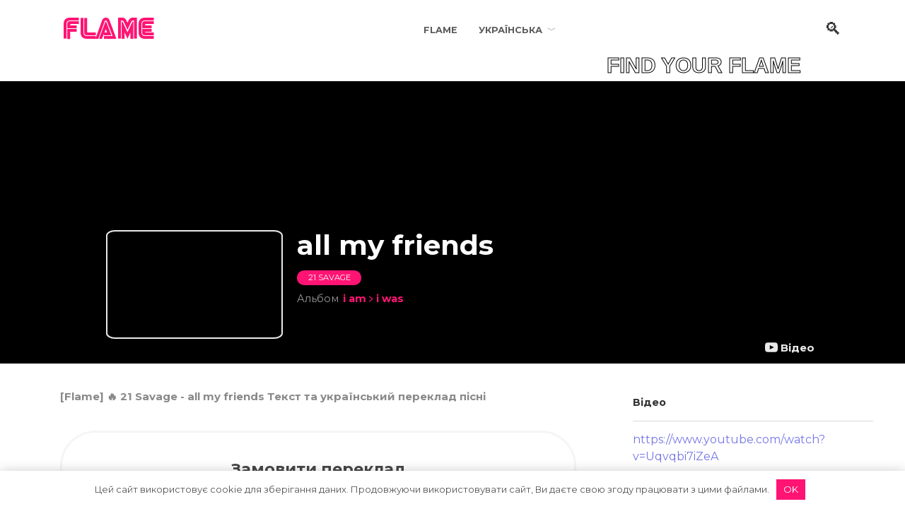

--- FILE ---
content_type: text/html; charset=UTF-8
request_url: https://xflame.info/uk/21-savage-all-my-friends/
body_size: 18396
content:
<!doctype html>
<html lang="uk">
<head>
    <meta charset="UTF-8">
    <meta name="viewport" content="width=device-width, initial-scale=1">

    <meta name='robots' content='index, follow, max-image-preview:large, max-snippet:-1, max-video-preview:-1' />
<link rel="alternate" hreflang="ru" href="//xflame.info/ru/21-savage-all-my-friends/" />
<link rel="alternate" hreflang="en" href="//xflame.info/21-savage-all-my-friends/" />
<link rel="alternate" hreflang="uk" href="//xflame.info/uk/21-savage-all-my-friends/" />

	<title>21 Savage - ​all my friends переклад пісні на українську мову | Flame</title>
	<meta name="description" content="Читати переклад пісні - ​all my friends. Текст пісні ✅ Слухати онлайн ✅ Дивитись відео" />
	<link rel="canonical" href="//xflame.info/uk/21-savage-all-my-friends/" />
	<meta property="og:locale" content="uk_UA" />
	<meta property="og:type" content="article" />
	<meta property="og:title" content="21 Savage - ​all my friends переклад пісні на українську мову | Flame" />
	<meta property="og:description" content="Читати переклад пісні - ​all my friends. Текст пісні ✅ Слухати онлайн ✅ Дивитись відео" />
	<meta property="og:url" content="https://xflame.info/uk/21-savage-all-my-friends/" />
	<meta property="og:site_name" content="FLAME" />
	<meta property="article:published_time" content="2023-02-19T14:43:38+00:00" />
	<meta property="article:modified_time" content="2023-02-19T14:43:55+00:00" />
	<meta property="og:image" content="https://xflame.info/wp-content/uploads/2020/07/21-savage-i-am-i-was.jpg" />
	<meta property="og:image:width" content="300" />
	<meta property="og:image:height" content="300" />
	<meta property="og:image:type" content="image/jpeg" />
	<meta name="author" content="FLAME" />
	<meta name="twitter:card" content="summary_large_image" />
	<meta name="twitter:label1" content="Написано" />
	<meta name="twitter:data1" content="FLAME" />


<link rel='stylesheet' id='wp-block-library-css'  href='//xflame.info/wp-includes/css/dist/block-library/style.min.css'  media='all' />
<style id='wp-block-library-theme-inline-css' type='text/css'>
.wp-block-audio figcaption{color:#555;font-size:13px;text-align:center}.is-dark-theme .wp-block-audio figcaption{color:hsla(0,0%,100%,.65)}.wp-block-code{border:1px solid #ccc;border-radius:4px;font-family:Menlo,Consolas,monaco,monospace;padding:.8em 1em}.wp-block-embed figcaption{color:#555;font-size:13px;text-align:center}.is-dark-theme .wp-block-embed figcaption{color:hsla(0,0%,100%,.65)}.blocks-gallery-caption{color:#555;font-size:13px;text-align:center}.is-dark-theme .blocks-gallery-caption{color:hsla(0,0%,100%,.65)}.wp-block-image figcaption{color:#555;font-size:13px;text-align:center}.is-dark-theme .wp-block-image figcaption{color:hsla(0,0%,100%,.65)}.wp-block-pullquote{border-top:4px solid;border-bottom:4px solid;margin-bottom:1.75em;color:currentColor}.wp-block-pullquote__citation,.wp-block-pullquote cite,.wp-block-pullquote footer{color:currentColor;text-transform:uppercase;font-size:.8125em;font-style:normal}.wp-block-quote{border-left:.25em solid;margin:0 0 1.75em;padding-left:1em}.wp-block-quote cite,.wp-block-quote footer{color:currentColor;font-size:.8125em;position:relative;font-style:normal}.wp-block-quote.has-text-align-right{border-left:none;border-right:.25em solid;padding-left:0;padding-right:1em}.wp-block-quote.has-text-align-center{border:none;padding-left:0}.wp-block-quote.is-large,.wp-block-quote.is-style-large,.wp-block-quote.is-style-plain{border:none}.wp-block-search .wp-block-search__label{font-weight:700}:where(.wp-block-group.has-background){padding:1.25em 2.375em}.wp-block-separator.has-css-opacity{opacity:.4}.wp-block-separator{border:none;border-bottom:2px solid;margin-left:auto;margin-right:auto}.wp-block-separator.has-alpha-channel-opacity{opacity:1}.wp-block-separator:not(.is-style-wide):not(.is-style-dots){width:100px}.wp-block-separator.has-background:not(.is-style-dots){border-bottom:none;height:1px}.wp-block-separator.has-background:not(.is-style-wide):not(.is-style-dots){height:2px}.wp-block-table thead{border-bottom:3px solid}.wp-block-table tfoot{border-top:3px solid}.wp-block-table td,.wp-block-table th{padding:.5em;border:1px solid;word-break:normal}.wp-block-table figcaption{color:#555;font-size:13px;text-align:center}.is-dark-theme .wp-block-table figcaption{color:hsla(0,0%,100%,.65)}.wp-block-video figcaption{color:#555;font-size:13px;text-align:center}.is-dark-theme .wp-block-video figcaption{color:hsla(0,0%,100%,.65)}.wp-block-template-part.has-background{padding:1.25em 2.375em;margin-top:0;margin-bottom:0}
</style>
<style id='global-styles-inline-css' type='text/css'>
body{--wp--preset--color--black: #000000;--wp--preset--color--cyan-bluish-gray: #abb8c3;--wp--preset--color--white: #ffffff;--wp--preset--color--pale-pink: #f78da7;--wp--preset--color--vivid-red: #cf2e2e;--wp--preset--color--luminous-vivid-orange: #ff6900;--wp--preset--color--luminous-vivid-amber: #fcb900;--wp--preset--color--light-green-cyan: #7bdcb5;--wp--preset--color--vivid-green-cyan: #00d084;--wp--preset--color--pale-cyan-blue: #8ed1fc;--wp--preset--color--vivid-cyan-blue: #0693e3;--wp--preset--color--vivid-purple: #9b51e0;--wp--preset--gradient--vivid-cyan-blue-to-vivid-purple: linear-gradient(135deg,rgba(6,147,227,1) 0%,rgb(155,81,224) 100%);--wp--preset--gradient--light-green-cyan-to-vivid-green-cyan: linear-gradient(135deg,rgb(122,220,180) 0%,rgb(0,208,130) 100%);--wp--preset--gradient--luminous-vivid-amber-to-luminous-vivid-orange: linear-gradient(135deg,rgba(252,185,0,1) 0%,rgba(255,105,0,1) 100%);--wp--preset--gradient--luminous-vivid-orange-to-vivid-red: linear-gradient(135deg,rgba(255,105,0,1) 0%,rgb(207,46,46) 100%);--wp--preset--gradient--very-light-gray-to-cyan-bluish-gray: linear-gradient(135deg,rgb(238,238,238) 0%,rgb(169,184,195) 100%);--wp--preset--gradient--cool-to-warm-spectrum: linear-gradient(135deg,rgb(74,234,220) 0%,rgb(151,120,209) 20%,rgb(207,42,186) 40%,rgb(238,44,130) 60%,rgb(251,105,98) 80%,rgb(254,248,76) 100%);--wp--preset--gradient--blush-light-purple: linear-gradient(135deg,rgb(255,206,236) 0%,rgb(152,150,240) 100%);--wp--preset--gradient--blush-bordeaux: linear-gradient(135deg,rgb(254,205,165) 0%,rgb(254,45,45) 50%,rgb(107,0,62) 100%);--wp--preset--gradient--luminous-dusk: linear-gradient(135deg,rgb(255,203,112) 0%,rgb(199,81,192) 50%,rgb(65,88,208) 100%);--wp--preset--gradient--pale-ocean: linear-gradient(135deg,rgb(255,245,203) 0%,rgb(182,227,212) 50%,rgb(51,167,181) 100%);--wp--preset--gradient--electric-grass: linear-gradient(135deg,rgb(202,248,128) 0%,rgb(113,206,126) 100%);--wp--preset--gradient--midnight: linear-gradient(135deg,rgb(2,3,129) 0%,rgb(40,116,252) 100%);--wp--preset--duotone--dark-grayscale: url('#wp-duotone-dark-grayscale');--wp--preset--duotone--grayscale: url('#wp-duotone-grayscale');--wp--preset--duotone--purple-yellow: url('#wp-duotone-purple-yellow');--wp--preset--duotone--blue-red: url('#wp-duotone-blue-red');--wp--preset--duotone--midnight: url('#wp-duotone-midnight');--wp--preset--duotone--magenta-yellow: url('#wp-duotone-magenta-yellow');--wp--preset--duotone--purple-green: url('#wp-duotone-purple-green');--wp--preset--duotone--blue-orange: url('#wp-duotone-blue-orange');--wp--preset--font-size--small: 19.5px;--wp--preset--font-size--medium: 20px;--wp--preset--font-size--large: 36.5px;--wp--preset--font-size--x-large: 42px;--wp--preset--font-size--normal: 22px;--wp--preset--font-size--huge: 49.5px;}.has-black-color{color: var(--wp--preset--color--black) !important;}.has-cyan-bluish-gray-color{color: var(--wp--preset--color--cyan-bluish-gray) !important;}.has-white-color{color: var(--wp--preset--color--white) !important;}.has-pale-pink-color{color: var(--wp--preset--color--pale-pink) !important;}.has-vivid-red-color{color: var(--wp--preset--color--vivid-red) !important;}.has-luminous-vivid-orange-color{color: var(--wp--preset--color--luminous-vivid-orange) !important;}.has-luminous-vivid-amber-color{color: var(--wp--preset--color--luminous-vivid-amber) !important;}.has-light-green-cyan-color{color: var(--wp--preset--color--light-green-cyan) !important;}.has-vivid-green-cyan-color{color: var(--wp--preset--color--vivid-green-cyan) !important;}.has-pale-cyan-blue-color{color: var(--wp--preset--color--pale-cyan-blue) !important;}.has-vivid-cyan-blue-color{color: var(--wp--preset--color--vivid-cyan-blue) !important;}.has-vivid-purple-color{color: var(--wp--preset--color--vivid-purple) !important;}.has-black-background-color{background-color: var(--wp--preset--color--black) !important;}.has-cyan-bluish-gray-background-color{background-color: var(--wp--preset--color--cyan-bluish-gray) !important;}.has-white-background-color{background-color: var(--wp--preset--color--white) !important;}.has-pale-pink-background-color{background-color: var(--wp--preset--color--pale-pink) !important;}.has-vivid-red-background-color{background-color: var(--wp--preset--color--vivid-red) !important;}.has-luminous-vivid-orange-background-color{background-color: var(--wp--preset--color--luminous-vivid-orange) !important;}.has-luminous-vivid-amber-background-color{background-color: var(--wp--preset--color--luminous-vivid-amber) !important;}.has-light-green-cyan-background-color{background-color: var(--wp--preset--color--light-green-cyan) !important;}.has-vivid-green-cyan-background-color{background-color: var(--wp--preset--color--vivid-green-cyan) !important;}.has-pale-cyan-blue-background-color{background-color: var(--wp--preset--color--pale-cyan-blue) !important;}.has-vivid-cyan-blue-background-color{background-color: var(--wp--preset--color--vivid-cyan-blue) !important;}.has-vivid-purple-background-color{background-color: var(--wp--preset--color--vivid-purple) !important;}.has-black-border-color{border-color: var(--wp--preset--color--black) !important;}.has-cyan-bluish-gray-border-color{border-color: var(--wp--preset--color--cyan-bluish-gray) !important;}.has-white-border-color{border-color: var(--wp--preset--color--white) !important;}.has-pale-pink-border-color{border-color: var(--wp--preset--color--pale-pink) !important;}.has-vivid-red-border-color{border-color: var(--wp--preset--color--vivid-red) !important;}.has-luminous-vivid-orange-border-color{border-color: var(--wp--preset--color--luminous-vivid-orange) !important;}.has-luminous-vivid-amber-border-color{border-color: var(--wp--preset--color--luminous-vivid-amber) !important;}.has-light-green-cyan-border-color{border-color: var(--wp--preset--color--light-green-cyan) !important;}.has-vivid-green-cyan-border-color{border-color: var(--wp--preset--color--vivid-green-cyan) !important;}.has-pale-cyan-blue-border-color{border-color: var(--wp--preset--color--pale-cyan-blue) !important;}.has-vivid-cyan-blue-border-color{border-color: var(--wp--preset--color--vivid-cyan-blue) !important;}.has-vivid-purple-border-color{border-color: var(--wp--preset--color--vivid-purple) !important;}.has-vivid-cyan-blue-to-vivid-purple-gradient-background{background: var(--wp--preset--gradient--vivid-cyan-blue-to-vivid-purple) !important;}.has-light-green-cyan-to-vivid-green-cyan-gradient-background{background: var(--wp--preset--gradient--light-green-cyan-to-vivid-green-cyan) !important;}.has-luminous-vivid-amber-to-luminous-vivid-orange-gradient-background{background: var(--wp--preset--gradient--luminous-vivid-amber-to-luminous-vivid-orange) !important;}.has-luminous-vivid-orange-to-vivid-red-gradient-background{background: var(--wp--preset--gradient--luminous-vivid-orange-to-vivid-red) !important;}.has-very-light-gray-to-cyan-bluish-gray-gradient-background{background: var(--wp--preset--gradient--very-light-gray-to-cyan-bluish-gray) !important;}.has-cool-to-warm-spectrum-gradient-background{background: var(--wp--preset--gradient--cool-to-warm-spectrum) !important;}.has-blush-light-purple-gradient-background{background: var(--wp--preset--gradient--blush-light-purple) !important;}.has-blush-bordeaux-gradient-background{background: var(--wp--preset--gradient--blush-bordeaux) !important;}.has-luminous-dusk-gradient-background{background: var(--wp--preset--gradient--luminous-dusk) !important;}.has-pale-ocean-gradient-background{background: var(--wp--preset--gradient--pale-ocean) !important;}.has-electric-grass-gradient-background{background: var(--wp--preset--gradient--electric-grass) !important;}.has-midnight-gradient-background{background: var(--wp--preset--gradient--midnight) !important;}.has-small-font-size{font-size: var(--wp--preset--font-size--small) !important;}.has-medium-font-size{font-size: var(--wp--preset--font-size--medium) !important;}.has-large-font-size{font-size: var(--wp--preset--font-size--large) !important;}.has-x-large-font-size{font-size: var(--wp--preset--font-size--x-large) !important;}
</style>
<link rel='stylesheet' id='adsplacer_pro_css-css'  href='//xflame.info/wp-content/plugins/adsplacer_pro/assets/css/adsplacer.adblock.css'  media='all' />
<link rel='stylesheet' id='wp-ulike-css'  href='//xflame.info/wp-content/plugins/wp-ulike/assets/css/wp-ulike.min.css'  media='all' />
<link rel='stylesheet' id='wpml-menu-item-0-css'  href='//xflame.info/wp-content/plugins/sitepress-multilingual-cms/templates/language-switchers/menu-item/style.min.css'  media='all' />
<link rel='stylesheet' id='wordpress-popular-posts-css-css'  href='//xflame.info/wp-content/plugins/wordpress-popular-posts/assets/css/wpp.css'  media='all' />
<link rel='stylesheet' id='wp-ulike-pro-css'  href='//xflame.info/wp-content/plugins/wp-ulike-pro/public/assets/css/wp-ulike-pro.min.css'  media='all' />
<link rel='stylesheet' id='google-fonts-css'  href='//fonts.googleapis.com/css?family=Montserrat%3A400%2C400i%2C700%7CRobot&#038;subset=cyrillic&#038;display=swap'  media='all' />
<link rel='stylesheet' id='reboot-style-css'  href='//xflame.info/wp-content/themes/reboot/assets/css/style.min.css'  media='all' />
<script type="text/javascript">
            window._nslDOMReady = function (callback) {
                if ( document.readyState === "complete" || document.readyState === "interactive" ) {
                    callback();
                } else {
                    document.addEventListener( "DOMContentLoaded", callback );
                }
            };
            </script><script  src='//xflame.info/wp-includes/js/jquery/jquery.min.js' id='jquery-core-js'></script>
<script  src='//xflame.info/wp-includes/js/jquery/jquery-migrate.min.js' id='jquery-migrate-js'></script>
<script  src='//xflame.info/wp-content/plugins/adsplacer_pro/assets/js/jquery.iframetracker.js' id='adsplacer_pro_iframetracker_js-js'></script>
<script  src='//xflame.info/wp-content/plugins/adsplacer_pro/assets/js/jquery.adsplacer.frontend.js' id='adsplacer_pro_frontend_js-js'></script>
<script  src='//xflame.info/wp-content/plugins/adsplacer_pro/assets/js/jquery.adsplacer.ab-testing.js' id='adsplacer_pro_ab_testing_js-js'></script>
<script  src='//xflame.info/wp-content/plugins/sitepress-multilingual-cms/res/js/jquery.cookie.js' id='jquery.cookie-js'></script>
<script type='text/javascript' id='wpml-cookie-js-extra'>
/* <![CDATA[ */
var wpml_cookies = {"wp-wpml_current_language":{"value":"uk","expires":1,"path":"\/"}};
var wpml_cookies = {"wp-wpml_current_language":{"value":"uk","expires":1,"path":"\/"}};
/* ]]> */
</script>
<script  src='//xflame.info/wp-content/plugins/sitepress-multilingual-cms/res/js/cookies/language-cookie.js' id='wpml-cookie-js'></script>
<script type='application/json' id='wpp-json'>
{"sampling_active":0,"sampling_rate":100,"ajax_url":"https:\/\/xflame.info\/uk\/wp-json\/wordpress-popular-posts\/v1\/popular-posts","api_url":"https:\/\/xflame.info\/uk\/wp-json\/wordpress-popular-posts","ID":249344,"token":"946a3e20cb","lang":0,"debug":0}
</script>
<script  src='//xflame.info/wp-content/plugins/wordpress-popular-posts/assets/js/wpp.min.js' id='wpp-js-js'></script>
<link rel="https://api.w.org/" href="//xflame.info/uk/wp-json/" /><link rel="alternate" type="application/json" href="//xflame.info/uk/wp-json/wp/v2/posts/249344" /><link rel="alternate" type="application/json+oembed" href="//xflame.info/uk/wp-json/oembed/1.0/embed?url=https%3A%2F%2Fxflame.info%2Fuk%2F21-savage-all-my-friends%2F" />
<link rel="alternate" type="text/xml+oembed" href="//xflame.info/uk/wp-json/oembed/1.0/embed?url=https%3A%2F%2Fxflame.info%2Fuk%2F21-savage-all-my-friends%2F&#038;format=xml" />
		<script type="text/javascript">
				(function(c,l,a,r,i,t,y){
					c[a]=c[a]||function(){(c[a].q=c[a].q||[]).push(arguments)};t=l.createElement(r);t.async=1;
					t.src="https://www.clarity.ms/tag/"+i+"?ref=wordpress";y=l.getElementsByTagName(r)[0];y.parentNode.insertBefore(t,y);
				})(window, document, "clarity", "script", "llow9i1k2f");
		</script>
		<meta name="generator" content="WPML ver:4.4.10 stt:1,45,54;" />
<script>if(void 0===AdsplacerProReadCookie)function AdsplacerProReadCookie(e){for(var r=e+'=',n=document.cookie.split(';'),o=0;o<n.length;o++){for(var t=n[o];' '==t.charAt(0);)t=t.substring(1,t.length);if(0==t.indexOf(r))return t.substring(r.length,t.length)}return null}</script><script>if(void 0===AdsplacerProSetCookie)function AdsplacerProSetCookie(e,t){var o=new Date,i="expires=";o.setTime(o.setDate(o.getDate()+30)),i+=o.toGMTString(),document.cookie=e+"="+t+"; "+i+"; path=/"}</script><script>try{var adsplacerProFirstTime = JSON.parse(AdsplacerProReadCookie("adsplacerProDontShowAdsIds"));}catch(e){} adsplacerProFirstTime = typeof adsplacerProFirstTime !== "undefined" ? adsplacerProFirstTime : []</script><script>var adsplacer_show_ads_ajax_timeout = 0;</script><style>.pseudo-clearfy-link { color: #008acf; cursor: pointer;}.pseudo-clearfy-link:hover { text-decoration: none;}</style>            <style id="wpp-loading-animation-styles">@-webkit-keyframes bgslide{from{background-position-x:0}to{background-position-x:-200%}}@keyframes bgslide{from{background-position-x:0}to{background-position-x:-200%}}.wpp-widget-placeholder,.wpp-widget-block-placeholder{margin:0 auto;width:60px;height:3px;background:#dd3737;background:linear-gradient(90deg,#dd3737 0%,#571313 10%,#dd3737 100%);background-size:200% auto;border-radius:3px;-webkit-animation:bgslide 1s infinite linear;animation:bgslide 1s infinite linear}</style>
            
    <style>.scrolltop:before{color:#ff1474}body{color:#333333}.entry-image--big .entry-image__body .post-card__category a, .home-text ul:not([class])>li:before, .page-content ul:not([class])>li:before, .taxonomy-description ul:not([class])>li:before, .widget-area .widget_categories ul.menu li a:before, .widget-area .widget_categories ul.menu li span:before, .widget-area .widget_categories>ul li a:before, .widget-area .widget_categories>ul li span:before, .widget-area .widget_nav_menu ul.menu li a:before, .widget-area .widget_nav_menu ul.menu li span:before, .widget-area .widget_nav_menu>ul li a:before, .widget-area .widget_nav_menu>ul li span:before, .page-links .page-numbers:not(.dots):not(.current):before, .page-links .post-page-numbers:not(.dots):not(.current):before, .pagination .nav-links .page-numbers:not(.dots):not(.current):before, .pagination .nav-links .post-page-numbers:not(.dots):not(.current):before, .entry-image--full .entry-image__body .post-card__category a, .entry-image--fullscreen .entry-image__body .post-card__category a, .entry-image--wide .entry-image__body .post-card__category a{background-color:#ff1474}.comment-respond input:focus, select:focus, .post-card--grid.post-card--thumbnail-no, .post-card--standard:after, .post-card--related.post-card--thumbnail-no:hover, .spoiler-box, .btn-primary, .btn-primary:hover, .btn-primary:not(:disabled):not(.disabled).active, .btn-primary:not(:disabled):not(.disabled):active, .show>.btn-primary.dropdown-toggle, .inp:focus, .entry-tag:focus, .entry-tag:hover, .search-screen .search-form .search-field:focus, .entry-content ul:not([class])>li:before, .text-content ul:not([class])>li:before, .entry-content blockquote{border-color: #ff1474!important}.post-card--grid a:hover, .post-card--small .post-card__category, .post-card__author:before, .post-card__comments:before, .post-card__date:before, .post-card__like:before, .post-card__views:before, .entry-author:before, .entry-date:before, .entry-time:before, .entry-views:before, .entry-content ol:not([class])>li:before, .text-content ol:not([class])>li:before, .entry-content blockquote:before, .spoiler-box__title:after, .search-icon:hover:before, .search-form .search-submit:hover:before, .star-rating-item.hover,
        .comment-list .bypostauthor>.comment-body .comment-author:after,
        .breadcrumb a, .breadcrumb span,
        .search-screen .search-form .search-submit:before, 
        .star-rating--score-1:not(.hover) .star-rating-item:nth-child(1),
        .star-rating--score-2:not(.hover) .star-rating-item:nth-child(1), .star-rating--score-2:not(.hover) .star-rating-item:nth-child(2),
        .star-rating--score-3:not(.hover) .star-rating-item:nth-child(1), .star-rating--score-3:not(.hover) .star-rating-item:nth-child(2), .star-rating--score-3:not(.hover) .star-rating-item:nth-child(3),
        .star-rating--score-4:not(.hover) .star-rating-item:nth-child(1), .star-rating--score-4:not(.hover) .star-rating-item:nth-child(2), .star-rating--score-4:not(.hover) .star-rating-item:nth-child(3), .star-rating--score-4:not(.hover) .star-rating-item:nth-child(4),
        .star-rating--score-5:not(.hover) .star-rating-item:nth-child(1), .star-rating--score-5:not(.hover) .star-rating-item:nth-child(2), .star-rating--score-5:not(.hover) .star-rating-item:nth-child(3), .star-rating--score-5:not(.hover) .star-rating-item:nth-child(4), .star-rating--score-5:not(.hover) .star-rating-item:nth-child(5){color:#ff1474}.entry-content a, .entry-content a:visited, .spanlink, .comment-reply-link, .pseudo-link, .widget_calendar a, .widget_recent_comments a, .child-categories ul li a{color:#333333}.child-categories ul li a{border-color:#333333}a:hover, a:focus, a:active, .spanlink:hover, .top-menu ul li>span:hover, .main-navigation ul li a:hover, .main-navigation ul li span:hover, .footer-navigation ul li a:hover, .footer-navigation ul li span:hover, .comment-reply-link:hover, .pseudo-link:hover, .child-categories ul li a:hover{color:#ff1474}.top-menu>ul>li>a:before, .top-menu>ul>li>span:before{background:#ff1474}.child-categories ul li a:hover, .post-box--no-thumb a:hover{border-color:#ff1474}.post-box--card:hover{box-shadow: inset 0 0 0 1px #ff1474}.post-box--card:hover{-webkit-box-shadow: inset 0 0 0 1px #ff1474}.site-header, .site-header a, .site-header .pseudo-link{color:#333333}.humburger span, .top-menu>ul>li>a:before, .top-menu>ul>li>span:before{background:#333333}.site-title, .site-title a{color:#ff1474}.site-description{color:#333333}.main-navigation, .footer-navigation, .footer-navigation .removed-link, .main-navigation .removed-link, .main-navigation ul li>a, .footer-navigation ul li>a{color:#333333}.site-title, .site-title a{font-family:"Robot" ,"Helvetica Neue", Helvetica, Arial, sans-serif;font-size:35px;}@media (max-width: 991px){.widget-area{display: block}}</style>
<style type="text/css">.ulp-form{max-width:480px!important;}</style><link rel="icon" href="//xflame.info/wp-content/uploads/2024/01/cropped-flame-32x32.png" sizes="32x32" />
<link rel="icon" href="//xflame.info/wp-content/uploads/2024/01/cropped-flame-192x192.png" sizes="192x192" />
<link rel="apple-touch-icon" href="//xflame.info/wp-content/uploads/2024/01/cropped-flame-180x180.png" />
<meta name="msapplication-TileImage" content="https://xflame.info/wp-content/uploads/2024/01/cropped-flame-270x270.png" />
<style type="text/css">div.nsl-container[data-align="left"] {
    text-align: left;
}

div.nsl-container[data-align="center"] {
    text-align: center;
}

div.nsl-container[data-align="right"] {
    text-align: right;
}


div.nsl-container .nsl-container-buttons a {
    text-decoration: none !important;
    box-shadow: none !important;
    border: 0;
}

div.nsl-container .nsl-container-buttons {
    display: flex;
    padding: 5px 0;
}

div.nsl-container.nsl-container-block .nsl-container-buttons {
    grid-template-columns: minmax(145px, auto);
}

div.nsl-container-block-fullwidth .nsl-container-buttons {
    flex-flow: column;
    align-items: center;
}

div.nsl-container-block-fullwidth .nsl-container-buttons a,
div.nsl-container-block .nsl-container-buttons a {
    flex: 1 1 auto;
    display: block;
    margin: 5px 0;
    width: 100%;
}

div.nsl-container-inline {
    margin: -5px;
    text-align: left;
}

div.nsl-container-inline .nsl-container-buttons {
    justify-content: center;
    flex-wrap: wrap;
}

div.nsl-container-inline .nsl-container-buttons a {
    margin: 5px;
    display: inline-block;
}

div.nsl-container-grid .nsl-container-buttons {
    flex-flow: row;
    align-items: center;
    flex-wrap: wrap;
}

div.nsl-container-grid .nsl-container-buttons a {
    flex: 1 1 auto;
    display: block;
    margin: 5px;
    max-width: 280px;
    width: 100%;
}

@media only screen and (min-width: 650px) {
    div.nsl-container-grid .nsl-container-buttons a {
        width: auto;
    }
}

div.nsl-container .nsl-button {
    cursor: pointer;
    vertical-align: top;
    border-radius: 4px;
}

div.nsl-container .nsl-button-default {
    color: #fff;
    display: flex;
}

div.nsl-container .nsl-button-icon {
    display: inline-block;
}

div.nsl-container .nsl-button-svg-container {
    flex: 0 0 auto;
    padding: 8px;
    display: flex;
    align-items: center;
}

div.nsl-container svg {
    height: 24px;
    width: 24px;
    vertical-align: top;
}

div.nsl-container .nsl-button-default div.nsl-button-label-container {
    margin: 0 24px 0 12px;
    padding: 10px 0;
    font-family: Helvetica, Arial, sans-serif;
    font-size: 16px;
    line-height: 20px;
    letter-spacing: .25px;
    overflow: hidden;
    text-align: center;
    text-overflow: clip;
    white-space: nowrap;
    flex: 1 1 auto;
    -webkit-font-smoothing: antialiased;
    -moz-osx-font-smoothing: grayscale;
    text-transform: none;
    display: inline-block;
}

div.nsl-container .nsl-button-google[data-skin="dark"] .nsl-button-svg-container {
    margin: 1px;
    padding: 7px;
    border-radius: 3px;
    background: #fff;
}

div.nsl-container .nsl-button-google[data-skin="light"] {
    border-radius: 1px;
    box-shadow: 0 1px 5px 0 rgba(0, 0, 0, .25);
    color: RGBA(0, 0, 0, 0.54);
}

div.nsl-container .nsl-button-apple .nsl-button-svg-container {
    padding: 0 6px;
}

div.nsl-container .nsl-button-apple .nsl-button-svg-container svg {
    height: 40px;
    width: auto;
}

div.nsl-container .nsl-button-apple[data-skin="light"] {
    color: #000;
    box-shadow: 0 0 0 1px #000;
}

div.nsl-container .nsl-button-facebook[data-skin="white"] {
    color: #000;
    box-shadow: inset 0 0 0 1px #000;
}

div.nsl-container .nsl-button-facebook[data-skin="light"] {
    color: #1877F2;
    box-shadow: inset 0 0 0 1px #1877F2;
}

div.nsl-container .nsl-button-apple div.nsl-button-label-container {
    font-size: 17px;
    font-family: -apple-system, BlinkMacSystemFont, "Segoe UI", Roboto, Helvetica, Arial, sans-serif, "Apple Color Emoji", "Segoe UI Emoji", "Segoe UI Symbol";
}

div.nsl-container .nsl-button-slack div.nsl-button-label-container {
    font-size: 17px;
    font-family: -apple-system, BlinkMacSystemFont, "Segoe UI", Roboto, Helvetica, Arial, sans-serif, "Apple Color Emoji", "Segoe UI Emoji", "Segoe UI Symbol";
}

div.nsl-container .nsl-button-slack[data-skin="light"] {
    color: #000000;
    box-shadow: inset 0 0 0 1px #DDDDDD;
}

.nsl-clear {
    clear: both;
}

.nsl-container {
    clear: both;
}

/*Button align start*/

div.nsl-container-inline[data-align="left"] .nsl-container-buttons {
    justify-content: flex-start;
}

div.nsl-container-inline[data-align="center"] .nsl-container-buttons {
    justify-content: center;
}

div.nsl-container-inline[data-align="right"] .nsl-container-buttons {
    justify-content: flex-end;
}


div.nsl-container-grid[data-align="left"] .nsl-container-buttons {
    justify-content: flex-start;
}

div.nsl-container-grid[data-align="center"] .nsl-container-buttons {
    justify-content: center;
}

div.nsl-container-grid[data-align="right"] .nsl-container-buttons {
    justify-content: flex-end;
}

div.nsl-container-grid[data-align="space-around"] .nsl-container-buttons {
    justify-content: space-around;
}

div.nsl-container-grid[data-align="space-between"] .nsl-container-buttons {
    justify-content: space-between;
}

/* Button align end*/

/* Redirect */

#nsl-redirect-overlay {
    display: flex;
    flex-direction: column;
    justify-content: center;
    align-items: center;
    position: fixed;
    z-index: 1000000;
    left: 0;
    top: 0;
    width: 100%;
    height: 100%;
    backdrop-filter: blur(1px);
    background-color: RGBA(0, 0, 0, .32);;
}

#nsl-redirect-overlay-container {
    display: flex;
    flex-direction: column;
    justify-content: center;
    align-items: center;
    background-color: white;
    padding: 30px;
    border-radius: 10px;
}

#nsl-redirect-overlay-spinner {
    content: '';
    display: block;
    margin: 20px;
    border: 9px solid RGBA(0, 0, 0, .6);
    border-top: 9px solid #fff;
    border-radius: 50%;
    box-shadow: inset 0 0 0 1px RGBA(0, 0, 0, .6), 0 0 0 1px RGBA(0, 0, 0, .6);
    width: 40px;
    height: 40px;
    animation: nsl-loader-spin 2s linear infinite;
}

@keyframes nsl-loader-spin {
    0% {
        transform: rotate(0deg)
    }
    to {
        transform: rotate(360deg)
    }
}

#nsl-redirect-overlay-title {
    font-family: -apple-system, BlinkMacSystemFont, "Segoe UI", Roboto, Oxygen-Sans, Ubuntu, Cantarell, "Helvetica Neue", sans-serif;
    font-size: 18px;
    font-weight: bold;
    color: #3C434A;
}

#nsl-redirect-overlay-text {
    font-family: -apple-system, BlinkMacSystemFont, "Segoe UI", Roboto, Oxygen-Sans, Ubuntu, Cantarell, "Helvetica Neue", sans-serif;
    text-align: center;
    font-size: 14px;
    color: #3C434A;
}

/* Redirect END*/</style>		<style type="text/css" id="wp-custom-css">
			.comment-respond input:focus {
    border-color: #99ff99!important;
}		</style>
		<style>.clearfy-cookie { position:fixed; left:0; right:0; bottom:0; padding:12px; color:#555555; background:#ffffff; -webkit-box-shadow:0 0 15px rgba(0,0,0,.2); -moz-box-shadow:0 0 15px rgba(0,0,0,.2); box-shadow:0 0 15px rgba(0,0,0,.2); z-index:9999; font-size: 13px; transition: .3s; }.clearfy-cookie--left { left: 20px; bottom: 20px; right: auto; max-width: 400px; margin-right: 20px; }.clearfy-cookie--right { left: auto; bottom: 20px; right: 20px; max-width: 400px; margin-left: 20px; }.clearfy-cookie.clearfy-cookie-hide { transform: translateY(150%) translateZ(0); opacity: 0; }.clearfy-cookie-container { max-width:1170px; margin:0 auto; text-align:center; }.clearfy-cookie-accept { background:#ff1474; color:#fff; border:0; padding:.4em .8em; margin: 0 .5em; font-size: 13px; cursor: pointer; }.clearfy-cookie-accept:hover,.clearfy-cookie-accept:focus { opacity: .9; }</style><noscript><style id="rocket-lazyload-nojs-css">.rll-youtube-player, [data-lazy-src]{display:none !important;}</style></noscript>

<script src='//xflame.info/wp-content/themes/reboot/assets/js/xflame.js?ver=1768823653'></script>
     <!-- Global site tag (gtag.js) - Google Analytics -->
<script async src="//www.googletagmanager.com/gtag/js?id=G-M26XPSV3MV"></script>
<script>
  window.dataLayer = window.dataLayer || [];
  function gtag(){dataLayer.push(arguments);}
  gtag('js', new Date());

  gtag('config', 'G-M26XPSV3MV');
</script>
<!-- Meta Pixel Code -->
<script>
!function(f,b,e,v,n,t,s)
{if(f.fbq)return;n=f.fbq=function(){n.callMethod?
n.callMethod.apply(n,arguments):n.queue.push(arguments)};
if(!f._fbq)f._fbq=n;n.push=n;n.loaded=!0;n.version='2.0';
n.queue=[];t=b.createElement(e);t.async=!0;
t.src=v;s=b.getElementsByTagName(e)[0];
s.parentNode.insertBefore(t,s)}(window, document,'script',
'https://connect.facebook.net/en_US/fbevents.js');
fbq('init', '475430972138480');
fbq('track', 'PageView');
</script>
<noscript><img height="1" width="1" style="display:none"
src="//www.facebook.com/tr?id=475430972138480&ev=PageView&noscript=1"
/></noscript>
<!-- End Meta Pixel Code -->
</head>

<body class="post-template-default single single-post postid-249344 single-format-standard wp-embed-responsive sidebar-right">

<svg xmlns="http://www.w3.org/2000/svg" viewBox="0 0 0 0" width="0" height="0" focusable="false" role="none" style="visibility: hidden; position: absolute; left: -9999px; overflow: hidden;" ><defs><filter id="wp-duotone-dark-grayscale"><feColorMatrix color-interpolation-filters="sRGB" type="matrix" values=" .299 .587 .114 0 0 .299 .587 .114 0 0 .299 .587 .114 0 0 .299 .587 .114 0 0 " /><feComponentTransfer color-interpolation-filters="sRGB" ><feFuncR type="table" tableValues="0 0.49803921568627" /><feFuncG type="table" tableValues="0 0.49803921568627" /><feFuncB type="table" tableValues="0 0.49803921568627" /><feFuncA type="table" tableValues="1 1" /></feComponentTransfer><feComposite in2="SourceGraphic" operator="in" /></filter></defs></svg><svg xmlns="http://www.w3.org/2000/svg" viewBox="0 0 0 0" width="0" height="0" focusable="false" role="none" style="visibility: hidden; position: absolute; left: -9999px; overflow: hidden;" ><defs><filter id="wp-duotone-grayscale"><feColorMatrix color-interpolation-filters="sRGB" type="matrix" values=" .299 .587 .114 0 0 .299 .587 .114 0 0 .299 .587 .114 0 0 .299 .587 .114 0 0 " /><feComponentTransfer color-interpolation-filters="sRGB" ><feFuncR type="table" tableValues="0 1" /><feFuncG type="table" tableValues="0 1" /><feFuncB type="table" tableValues="0 1" /><feFuncA type="table" tableValues="1 1" /></feComponentTransfer><feComposite in2="SourceGraphic" operator="in" /></filter></defs></svg><svg xmlns="http://www.w3.org/2000/svg" viewBox="0 0 0 0" width="0" height="0" focusable="false" role="none" style="visibility: hidden; position: absolute; left: -9999px; overflow: hidden;" ><defs><filter id="wp-duotone-purple-yellow"><feColorMatrix color-interpolation-filters="sRGB" type="matrix" values=" .299 .587 .114 0 0 .299 .587 .114 0 0 .299 .587 .114 0 0 .299 .587 .114 0 0 " /><feComponentTransfer color-interpolation-filters="sRGB" ><feFuncR type="table" tableValues="0.54901960784314 0.98823529411765" /><feFuncG type="table" tableValues="0 1" /><feFuncB type="table" tableValues="0.71764705882353 0.25490196078431" /><feFuncA type="table" tableValues="1 1" /></feComponentTransfer><feComposite in2="SourceGraphic" operator="in" /></filter></defs></svg><svg xmlns="http://www.w3.org/2000/svg" viewBox="0 0 0 0" width="0" height="0" focusable="false" role="none" style="visibility: hidden; position: absolute; left: -9999px; overflow: hidden;" ><defs><filter id="wp-duotone-blue-red"><feColorMatrix color-interpolation-filters="sRGB" type="matrix" values=" .299 .587 .114 0 0 .299 .587 .114 0 0 .299 .587 .114 0 0 .299 .587 .114 0 0 " /><feComponentTransfer color-interpolation-filters="sRGB" ><feFuncR type="table" tableValues="0 1" /><feFuncG type="table" tableValues="0 0.27843137254902" /><feFuncB type="table" tableValues="0.5921568627451 0.27843137254902" /><feFuncA type="table" tableValues="1 1" /></feComponentTransfer><feComposite in2="SourceGraphic" operator="in" /></filter></defs></svg><svg xmlns="http://www.w3.org/2000/svg" viewBox="0 0 0 0" width="0" height="0" focusable="false" role="none" style="visibility: hidden; position: absolute; left: -9999px; overflow: hidden;" ><defs><filter id="wp-duotone-midnight"><feColorMatrix color-interpolation-filters="sRGB" type="matrix" values=" .299 .587 .114 0 0 .299 .587 .114 0 0 .299 .587 .114 0 0 .299 .587 .114 0 0 " /><feComponentTransfer color-interpolation-filters="sRGB" ><feFuncR type="table" tableValues="0 0" /><feFuncG type="table" tableValues="0 0.64705882352941" /><feFuncB type="table" tableValues="0 1" /><feFuncA type="table" tableValues="1 1" /></feComponentTransfer><feComposite in2="SourceGraphic" operator="in" /></filter></defs></svg><svg xmlns="http://www.w3.org/2000/svg" viewBox="0 0 0 0" width="0" height="0" focusable="false" role="none" style="visibility: hidden; position: absolute; left: -9999px; overflow: hidden;" ><defs><filter id="wp-duotone-magenta-yellow"><feColorMatrix color-interpolation-filters="sRGB" type="matrix" values=" .299 .587 .114 0 0 .299 .587 .114 0 0 .299 .587 .114 0 0 .299 .587 .114 0 0 " /><feComponentTransfer color-interpolation-filters="sRGB" ><feFuncR type="table" tableValues="0.78039215686275 1" /><feFuncG type="table" tableValues="0 0.94901960784314" /><feFuncB type="table" tableValues="0.35294117647059 0.47058823529412" /><feFuncA type="table" tableValues="1 1" /></feComponentTransfer><feComposite in2="SourceGraphic" operator="in" /></filter></defs></svg><svg xmlns="http://www.w3.org/2000/svg" viewBox="0 0 0 0" width="0" height="0" focusable="false" role="none" style="visibility: hidden; position: absolute; left: -9999px; overflow: hidden;" ><defs><filter id="wp-duotone-purple-green"><feColorMatrix color-interpolation-filters="sRGB" type="matrix" values=" .299 .587 .114 0 0 .299 .587 .114 0 0 .299 .587 .114 0 0 .299 .587 .114 0 0 " /><feComponentTransfer color-interpolation-filters="sRGB" ><feFuncR type="table" tableValues="0.65098039215686 0.40392156862745" /><feFuncG type="table" tableValues="0 1" /><feFuncB type="table" tableValues="0.44705882352941 0.4" /><feFuncA type="table" tableValues="1 1" /></feComponentTransfer><feComposite in2="SourceGraphic" operator="in" /></filter></defs></svg><svg xmlns="http://www.w3.org/2000/svg" viewBox="0 0 0 0" width="0" height="0" focusable="false" role="none" style="visibility: hidden; position: absolute; left: -9999px; overflow: hidden;" ><defs><filter id="wp-duotone-blue-orange"><feColorMatrix color-interpolation-filters="sRGB" type="matrix" values=" .299 .587 .114 0 0 .299 .587 .114 0 0 .299 .587 .114 0 0 .299 .587 .114 0 0 " /><feComponentTransfer color-interpolation-filters="sRGB" ><feFuncR type="table" tableValues="0.098039215686275 1" /><feFuncG type="table" tableValues="0 0.66274509803922" /><feFuncB type="table" tableValues="0.84705882352941 0.41960784313725" /><feFuncA type="table" tableValues="1 1" /></feComponentTransfer><feComposite in2="SourceGraphic" operator="in" /></filter></defs></svg>

<div id="page" class="site">

    

<header id="masthead" class="site-header full">
    <div class="site-header-inner fixed">

        <div class="humburger js-humburger"><span></span><span></span><span></span></div>

        <div class="site-branding">
    <div class="site-branding__body"><div class="site-title"><a href="https://xflame.info/uk/">FLAME</a></div></div></div><!-- .site-branding --><div class="top-menu"><ul id="top-menu" class="menu"><li id="menu-item-195447" class="menu-item menu-item-type-custom menu-item-object-custom menu-item-195447"><a href="https://xflame.info/uk/">Flame</a></li>
<li id="menu-item-wpml-ls-33638-uk" class="menu-item wpml-ls-slot-33638 wpml-ls-item wpml-ls-item-uk wpml-ls-current-language wpml-ls-menu-item wpml-ls-last-item menu-item-type-wpml_ls_menu_item menu-item-object-wpml_ls_menu_item menu-item-has-children menu-item-wpml-ls-33638-uk"><a title="Українська" href="https://xflame.info/uk/21-savage-all-my-friends/"><span class="wpml-ls-native" lang="uk">Українська</span></a>
<ul class="sub-menu">
	<li id="menu-item-wpml-ls-33638-ru" class="menu-item wpml-ls-slot-33638 wpml-ls-item wpml-ls-item-ru wpml-ls-menu-item wpml-ls-first-item menu-item-type-wpml_ls_menu_item menu-item-object-wpml_ls_menu_item menu-item-wpml-ls-33638-ru"><a title="Русский" href="https://xflame.info/ru/21-savage-all-my-friends/"><span class="wpml-ls-native" lang="ru">Русский</span></a></li>
	<li id="menu-item-wpml-ls-33638-en" class="menu-item wpml-ls-slot-33638 wpml-ls-item wpml-ls-item-en wpml-ls-menu-item menu-item-type-wpml_ls_menu_item menu-item-object-wpml_ls_menu_item menu-item-wpml-ls-33638-en"><a title="English" href="https://xflame.info/21-savage-all-my-friends/"><span class="wpml-ls-native" lang="en">English</span></a></li>
</ul>
</li>
</ul></div>                <div class="header-search">
                    <span class="search-icon js-search-icon"></span>
                </div>
            
    </div>
	<div class="marquee active-line-flame">
<span>FIND YOUR FLAME                                      ЗНАЙДИ СВОЮ ПРИСТРАСТЬ</span>    </div>

</header><!-- #masthead -->


    
    <nav id="site-navigation" class="main-navigation full" style="display: none;">
        <div class="main-navigation-inner full">
            <ul id="header_menu"></ul>
        </div>
    </nav>
    <div class="container header-separator"></div>


    <div class="mobile-menu-placeholder js-mobile-menu-placeholder"></div>
    <div class="search-screen-overlay js-search-screen-overlay"></div>
    <div class="search-screen js-search-screen">
        
<form role="search" method="get" class="search-form" action="//xflame.info/uk/">
    <label>
        <span class="screen-reader-text">Search for:</span>
        <input type="search" class="search-field" placeholder="Search…" value="" name="s">
    </label>
    <button type="submit" class="search-submit"></button>
</form>    </div>

    
    
    <div id="content" class="site-content ">

        
        <div class="site-content-inner" itemscope itemtype="http://schema.org/MusicGroup">
    
        
                            <div data-bg="https://xflame.info/wp-content/uploads/2020/07/21-savage-i-am-i-was.jpg" class="entry-image entry-image--full rocket-lazyload" style="">

                    <div class="entry-image__body">

<div class="albuminsingle">

		<img src="data:image/svg+xml,%3Csvg%20xmlns='http://www.w3.org/2000/svg'%20viewBox='0%200%200%200'%3E%3C/svg%3E" class="img-album-single-inside" data-lazy-src="//xflame.info/wp-content/uploads/2020/07/21-savage-i-am-i-was.jpg" /><noscript><img src="//xflame.info/wp-content/uploads/2020/07/21-savage-i-am-i-was.jpg" class="img-album-single-inside" /></noscript>
		</div>

                                                    							<div class="ntrack">
                            <h1 class="entry-title">​all my friends</h1>
															</div>
                                                    
                                                    <div class="post-card__category" itemprop="name"><a href="https://xflame.info/uk/artist/s-uk/21-savage/">21 Savage</a></div>
                        <div class="entry-album-block"><span class="entry-meta-alb">Альбом </span><span class="entry-album"><a href="https://xflame.info/uk/album/21-savage-i-am-i-was/" class="entry-meta__tag">i am﹥i was</a></span></div> <span class="mediawatch">
<a id="play-video" href="#music-video">
							<span class="playbutton">
<svg xmlns="http://www.w3.org/2000/svg" viewBox="0 0 24 24" class="svgwatch"><path d="M19.615 3.184c-3.604-.246-11.631-.245-15.23 0-3.897.266-4.356 2.62-4.385 8.816.029 6.185.484 8.549 4.385 8.816 3.6.245 11.626.246 15.23 0 3.897-.266 4.356-2.62 4.385-8.816-.029-6.185-.484-8.549-4.385-8.816zm-10.615 12.816v-8l8 3.993-8 4.007z"></path></svg>								</span>
	<span class="playapplemusic">Відео</span>
</a>

							 </span>

                                            </div>
	                </div>
            
                <div class="container" itemscope itemtype="http://schema.org/MusicRecording">
<meta itemprop="name" content="​all my friends">
<meta itemprop="url" content="https://xflame.info/uk/21-savage-all-my-friends/">
        <div id="primary" class="content-area">
            <main id="main" class="site-main article-card">
                
<article id="post-249344" class="article-post post-249344 post type-post status-publish format-standard has-post-thumbnail  category-21-savage tag-21-savage-i-am-i-was">

    
	


    
    <div class="entry-content">
        <h2 class="liketrack" style="font-size: 15px;">[Flame] &#128293;

         21 Savage  - ​all my friends 
    Текст та український переклад пісні</h2>
        <p>
<div class="translate-order-block">
<div class="order-block"><span class="header-order-block">Замовити переклад</span>
	<a href="#openModal1"><span class="order-button-first"><span class="order-button-text-first">Реєстрація</span></span></a>
	<a href="#openModal"><span class="order-button"><span class="order-button-text">Увійти</span></span></a>
</div>
</div>
    <div id="openModal1" class="modal modal-opn social">
        <div class="modal-wrapper">
             <a href="#close" title="Закрити" class="modal-close">
                <img src="data:image/svg+xml,%3Csvg%20xmlns='http://www.w3.org/2000/svg'%20viewBox='0%200%200%200'%3E%3C/svg%3E" data-lazy-src="//xflame.info/wp-content/themes/reboot/blocks/close.svg"><noscript><img src="//xflame.info/wp-content/themes/reboot/blocks/close.svg"></noscript>
            </a>
            <div class="modal-title">Реєстрація</div>
    
            <div class="modal-act">
                    <div class="nsl-container nsl-container-block" data-align="left"><div class="nsl-container-buttons"><a href="https://xflame.info/uk/adm/?loginSocial=google&#038;redirect=https%3A%2F%2Fxflame.info%2Fuk%2F21-savage-all-my-friends%2F" rel="nofollow" aria-label="Continue with &lt;b&gt;Google&lt;/b&gt;" data-plugin="nsl" data-action="connect" data-provider="google" data-popupwidth="600" data-popupheight="600"><div class="modal-button modal-button-google"><img src="data:image/svg+xml,%3Csvg%20xmlns='http://www.w3.org/2000/svg'%20viewBox='0%200%200%200'%3E%3C/svg%3E" alt="singinwithgoogle" data-lazy-src="//xflame.info/wp-content/themes/reboot/blocks/google.svg"><noscript><img src="//xflame.info/wp-content/themes/reboot/blocks/google.svg" alt="singinwithgoogle"></noscript>Продовжити з Google</div></a></div></div>                
            </div>
        </div>
    </div>
<figure class="wp-block-media-text__media" style="margin: 0 -55px 1rem"><img width="4000" height="2469" src="data:image/svg+xml,%3Csvg%20xmlns='http://www.w3.org/2000/svg'%20viewBox='0%200%204000%202469'%3E%3C/svg%3E" alt="" class="wp-image-359150 size-full" data-lazy-srcset="//xflame.info/wp-content/uploads/2024/03/my-mockup-9-from-pastel-app-promo-pack.jpg 4000w, //xflame.info/wp-content/uploads/2024/03/my-mockup-9-from-pastel-app-promo-pack-768x474.jpg 768w, //xflame.info/wp-content/uploads/2024/03/my-mockup-9-from-pastel-app-promo-pack-1536x948.jpg 1536w, //xflame.info/wp-content/uploads/2024/03/my-mockup-9-from-pastel-app-promo-pack-2048x1264.jpg 2048w, //xflame.info/wp-content/uploads/2024/03/my-mockup-9-from-pastel-app-promo-pack-648x400.jpg 648w, //xflame.info/wp-content/uploads/2024/03/my-mockup-9-from-pastel-app-promo-pack-1320x815.jpg 1320w" data-lazy-sizes="(max-width: 4000px) 100vw, 4000px" data-lazy-src="//xflame.info/wp-content/uploads/2024/03/my-mockup-9-from-pastel-app-promo-pack.jpg"><noscript><img width="4000" height="2469" src="//xflame.info/wp-content/uploads/2024/03/my-mockup-9-from-pastel-app-promo-pack.jpg" alt="" class="wp-image-359150 size-full" srcset="//xflame.info/wp-content/uploads/2024/03/my-mockup-9-from-pastel-app-promo-pack.jpg 4000w, //xflame.info/wp-content/uploads/2024/03/my-mockup-9-from-pastel-app-promo-pack-768x474.jpg 768w, //xflame.info/wp-content/uploads/2024/03/my-mockup-9-from-pastel-app-promo-pack-1536x948.jpg 1536w, //xflame.info/wp-content/uploads/2024/03/my-mockup-9-from-pastel-app-promo-pack-2048x1264.jpg 2048w, //xflame.info/wp-content/uploads/2024/03/my-mockup-9-from-pastel-app-promo-pack-648x400.jpg 648w, //xflame.info/wp-content/uploads/2024/03/my-mockup-9-from-pastel-app-promo-pack-1320x815.jpg 1320w" sizes="(max-width: 4000px) 100vw, 4000px"></noscript></figure>

<div id="openModal" class="modal modal-opn social">
        <div class="modal-wrapper">
             <a href="#close" title="Закрити" class="modal-close">
                <img src="data:image/svg+xml,%3Csvg%20xmlns='http://www.w3.org/2000/svg'%20viewBox='0%200%200%200'%3E%3C/svg%3E" data-lazy-src="//xflame.info/wp-content/themes/reboot/blocks/close.svg"><noscript><img src="//xflame.info/wp-content/themes/reboot/blocks/close.svg"></noscript>
            </a>

            <div class="modal-title">Увійдіть</div>
            <div class="modal-act">
                    <div class="nsl-container nsl-container-block" data-align="left"><div class="nsl-container-buttons"><a href="https://xflame.info/uk/adm/?loginSocial=google&#038;redirect=https%3A%2F%2Fxflame.info%2Fuk%2F21-savage-all-my-friends%2F" rel="nofollow" aria-label="Continue with &lt;b&gt;Google&lt;/b&gt;" data-plugin="nsl" data-action="connect" data-provider="google" data-popupwidth="600" data-popupheight="600"><div class="modal-button modal-button-google"><img src="data:image/svg+xml,%3Csvg%20xmlns='http://www.w3.org/2000/svg'%20viewBox='0%200%200%200'%3E%3C/svg%3E" alt="singinwithgoogle" data-lazy-src="//xflame.info/wp-content/themes/reboot/blocks/google.svg"><noscript><img src="//xflame.info/wp-content/themes/reboot/blocks/google.svg" alt="singinwithgoogle"></noscript>Продовжити з Google</div></a></div></div>                
            </div>
        </div>
    </div>

<br />
</p>    </div><!-- .entry-content -->

</article>




        <div class="breadcrumb" itemscope itemtype="http://schema.org/BreadcrumbList"><span class="breadcrumb-item" itemprop="itemListElement" itemscope itemtype="http://schema.org/ListItem"><a href="https://xflame.info/uk/" itemprop="item"><span itemprop="name">Flame</span></a><meta itemprop="position" content="0"></span> <span class="breadcrumb-separator">»</span> <span class="breadcrumb-item" itemprop="itemListElement" itemscope itemtype="http://schema.org/ListItem"><a href="https://xflame.info/uk/artist/s-uk/" itemprop="item"><span itemprop="name">S</span></a><meta itemprop="position" content="1"></span> <span class="breadcrumb-separator">»</span> <span class="breadcrumb-item" itemprop="itemListElement" itemscope itemtype="http://schema.org/ListItem"><a href="https://xflame.info/uk/artist/s-uk/21-savage/" itemprop="item"><span itemprop="name">21 Savage</span></a><meta itemprop="position" content="2"></span></div>



    <meta itemprop="image" content="https://xflame.info/wp-content/uploads/2020/07/21-savage-i-am-i-was.jpg">
    <meta itemprop="articleSection" content="">
<meta itemscope itemprop="mainEntityOfPage" itemType="https://schema.org/WebPage" itemid="https://xflame.info/uk/21-savage-all-my-friends/" content="​all my friends">
<meta itemprop="dateModified" content="2023-02-19">
    <meta itemprop="datePublished" content="2023-02-19T16:43:38+02:00">




            </main><!-- #main -->
        </div><!-- #primary -->
        <script>
    var ajaxurl = 'https://xflame.info/wp-admin/admin-ajax.php',
        page_id = '249344'
</script>
<aside id="secondary" class="widget-area">
	<div class="info_sidebar_overlay"></div>
	<div class="info_sidebar">
		<span class="close">
			<svg xmlns="http://www.w3.org/2000/svg" width="15" height="15" viewBox="0 0 33 33" fill="none">
			<path d="M32.6096 0.390441C32.089 -0.130147 31.245 -0.130147 30.7244 0.390441L0.390441 30.7244C-0.130147 31.2449 -0.130147 32.089 0.390441 32.6095C0.650703 32.8699 0.991918 33 1.33307 33C1.67422 33 2.01537 32.8699 2.2757 32.6095L32.6096 2.27557C33.1301 1.75504 33.1301 0.911029 32.6096 0.390441Z" fill="#424242" class="mob_white"></path>
			<path d="M32.6095 30.7244L2.27557 0.390441C1.75504 -0.130147 0.910965 -0.130147 0.390441 0.390441C-0.130147 0.910965 -0.130147 1.75498 0.390441 2.27557L30.7244 32.6095C30.9847 32.8699 31.3259 33 31.667 33C32.0082 33 32.3494 32.8699 32.6096 32.6096C33.1301 32.089 33.1301 31.2449 32.6095 30.7244Z" fill="#424242" class="mob_white"></path>
			</svg>
		</span>
		<div class="content_wrap"></div>
	</div>
    	


	
	
	<div id="text-7" class="widget widget_text">			<div class="textwidget"></div>
		</div>

<div id="music-video" class="widget-header">Відео</div>
<div class="embed-container" itemprop="video" id="embed_video">
<a href="https://www.youtube.com/watch?v=Uqvqbi7iZeA">https://www.youtube.com/watch?v=Uqvqbi7iZeA</a></div>






<div class="album-block-sidebar">
	<div class="album-sidebar">
		
<div class="playlist__item">

<span class="playlist__data play-cd">
<span class="playlist-cover">
<span class="playlist-cover__img">
<img src="data:image/svg+xml,%3Csvg%20xmlns='http://www.w3.org/2000/svg'%20viewBox='0%200%200%200'%3E%3C/svg%3E" class="img-alb-sidebar" alt="" data-lazy-src="//xflame.info/wp-content/uploads/2020/07/21-savage-i-am-i-was.jpg" /><noscript><img src="//xflame.info/wp-content/uploads/2020/07/21-savage-i-am-i-was.jpg" class="img-alb-sidebar" alt="" /></noscript></span>
</span>
</span>
	
</div>
		
		
<div class="album-sidebar-links">
		<span class="alb-stb">
			i am﹥i was			</span>	
		<span class="link-artist-sidebar">
			<a href="https://xflame.info/uk/artist/21-savage">21 Savage</a>

			</span>	
	</div>
	</div>
			

<div class="list-sidebar">
	
<ol>
	<li>
	<a class="button" href="https://xflame.info/uk/21-savage-a-lot" target="_self">​a lot (feat. J. Cole)</a>
	</li>
			
		<li>
	<a class="button" href="https://xflame.info/uk/21-savage-break-da-law" target="_self">​break da law</a>
	</li>
		
			<li>
	<a class="button" href="https://xflame.info/uk/21-savage-a-t" target="_self">​a&amp;t (feat. Yung Miami)</a>
	</li>
		
			<li>
	<a class="button" href="https://xflame.info/uk/21-savage-out-for-the-night" target="_self">​out for the night</a>
	</li>
			
			<li>
	<a class="button" href="https://xflame.info/uk/21-savage-gun-smoke" target="_self">​gun smoke</a>
	</li>
		
				<li>
	<a class="button" href="https://xflame.info/uk/21-savage-15" target="_self">1.5 (feat. Offset)</a>
	</li>
		
		<li>
	<a class="button" href="https://xflame.info/uk/21-savage-all-my-friends" target="_self">​all my friends (feat. Post Malone)</a>
	</li>
		
	<li>
	<a class="button" href="https://xflame.info/uk/21-savage-cant-leave-without-it" target="_self">​can&#039;t leave without it (feat. Gunna &amp; Lil Baby)</a>
	</li>
		
			<li>
	<a class="button" href="https://xflame.info/uk/21-savage-asmr" target="_self">​asmr</a>
	</li>
		
	<li>
	<a class="button" href="https://xflame.info/uk/21-savage-ball-w-o-you" target="_self">​ball w/o you</a>
	</li>
		
			<li>
	<a class="button" href="https://xflame.info/uk/21-savage-good-day" target="_self">​good day (feat. Project Pat &amp; ScHoolboy Q)</a>
	</li>
		
			<li>
	<a class="button" href="https://xflame.info/uk/21-savage-pad-lock" target="_self">​pad lock</a>
	</li>
		
			<li>
	<a class="button" href="https://xflame.info/uk/21-savage-monster" target="_self">​monster (feat. Childish Gambino)</a>
	</li>
		
	<li>
	<a class="button" href="https://xflame.info/uk/21-savage-letter-2-my-momma" target="_self">​letter 2 my momma</a>
	</li>
		
			<li>
	<a class="button" href="https://xflame.info/uk/21-savage-4l" target="_self">4L (feat. Young Nudy)</a>
	</li>
		
			
			
			
			
	
			
			
			
			
	
			
			
			
			
			
	
			
			
			

</ol>
</div>
</div>

	

	<div class="infotrack">
	<div class="info-line"><span class="trackcopyright">Дата виходу</span><span class="trackcopyright-info">21 грудня, 2018</span></div>
<!-- 	<div class="info-line"><span class="trackcopyright">Лейбл</span><span class="trackcopyright-info">Slaughter Gang, Sony Music Entertainment, Epic Records</span></div>
	<div class="info-line"><span class="trackcopyright">Видавець</span><span class="trackcopyright-info">Bedford Entertainment, BMG, Slaughter Gang, EMI Music Publishing Group, Ultra Music, Universal Music Group, Posty Publishing</span></div>
 -->
	<div class="info-line"><span class="trackcopyright">Авторство</span><span class="trackcopyright-info">Travis Galette, Cashio, Billy Walsh, Louis Bell, Post Malone, 21 Savage</span></div>



</aside><!-- #secondary -->
        </div><!-- #container -->
                                    
    </div><!--.site-content-inner-->

</div><!--.site-content-->

<script src="//ajax.googleapis.com/ajax/libs/jquery/1.9.1/jquery.min.js"></script>
<script src="//xflame.info/wp-content/themes/reboot/assets/js/readmore.js"></script>
<script>
    $(function(){
        $('.list-sidebar').readmore({
            maxHeight: 72,
			moreLink: '<a href="#">Показати альбом повністю</a>',
			lessLink: '<a href="#">Сховати</a>'
        });
		$('#add_vote').click(function(){
			$.ajax({
				url: 'https://xflame.info/wp-admin/admin-ajax.php',
				type: 'POST',
				data: 'action=add_poll&song='+$(this).data('song'), // можно также передать в виде массива или объекта
				beforeSend: function( xhr ) {
					//$('#misha_button').text('Загрузка, 5 сек...');	
				},
				success: function( data ) {
					//$('#misha_button').text('Отправить');	
					$('#openModal').addClass('modal-show');
					//alert( data );
				}
			});
			
			return false;
		});
		$('.modal-close').click(function(){
			$('.modal-show').removeClass('modal-show');
			return false;
		});
    });
	
</script>


    </div><!--.site-content-inner-->

    
</div><!--.site-content-->


    
    

<div class="site-footer-container">

    

    <footer id="colophon" class="site-footer site-footer--style-gray full">
        <div class="site-footer-inner fixed">

            
            <div class="footer-bottom">
    <div class="footer-info">
        © 2026 xFLAME
<div class="allartistsindex">
<ul class="artist_list_all">
    <li class="artist_list-one">
      <a href="https://xflame.info/uk/artist/a-uk/" class="artist_list-link">A</a>
    </li>
  
    <li class="artist_list-one">
      <a href="https://xflame.info/uk/artist/b-uk/" class="artist_list-link">B</a>
    </li>
  
    <li class="artist_list-one">
      <a href="https://xflame.info/uk/artist/c-uk/" class="artist_list-link">C</a>
    </li>
  
    <li class="artist_list-one">
      <a href="https://xflame.info/uk/artist/d-uk/" class="artist_list-link">D</a>
    </li>
  
    <li class="artist_list-one">
      <a href="https://xflame.info/uk/artist/e-uk/" class="artist_list-link">E</a>
    </li>
  
    <li class="artist_list-one">
      <a href="https://xflame.info/uk/artist/f-uk/" class="artist_list-link">F</a>
    </li>
  
    <li class="artist_list-one">
      <a href="https://xflame.info/uk/artist/g-uk/" class="artist_list-link">G</a>
    </li>
  
    <li class="artist_list-one">
      <a href="https://xflame.info/uk/artist/h-uk/" class="artist_list-link">H</a>
    </li>
  
    <li class="artist_list-one">
      <a href="https://xflame.info/uk/artist/i-uk/" class="artist_list-link">I</a>
    </li>
  
    <li class="artist_list-one">
      <a href="https://xflame.info/uk/artist/j-uk/" class="artist_list-link">J</a>
    </li>
  
    <li class="artist_list-one">
      <a href="https://xflame.info/uk/artist/k-uk/" class="artist_list-link">K</a>
    </li>
  
    <li class="artist_list-one">
      <a href="https://xflame.info/uk/artist/l-uk/" class="artist_list-link">L</a>
    </li>
  
    <li class="artist_list-one">
      <a href="https://xflame.info/uk/artist/m-uk/" class="artist_list-link">M</a>
    </li>
  
    <li class="artist_list-one">
      <a href="https://xflame.info/uk/artist/n-uk/" class="artist_list-link">N</a>
    </li>
  
    <li class="artist_list-one">
      <a href="https://xflame.info/uk/artist/o-uk/" class="artist_list-link">O</a>
    </li>
  
    <li class="artist_list-one">
      <a href="https://xflame.info/uk/artist/p-uk/" class="artist_list-link">P</a>
    </li>
  
    <li class="artist_list-one">
      <a href="https://xflame.info/uk/artist/q-uk/" class="artist_list-link">Q</a>
    </li>
  
    <li class="artist_list-one">
      <a href="https://xflame.info/uk/artist/r-uk/" class="artist_list-link">R</a>
    </li>
  
    <li class="artist_list-one">
      <a href="https://xflame.info/uk/artist/s-uk/" class="artist_list-link">S</a>
    </li>
  
    <li class="artist_list-one">
      <a href="https://xflame.info/uk/artist/t-uk/" class="artist_list-link">T</a>
    </li>
  
    <li class="artist_list-one">
      <a href="https://xflame.info/uk/artist/u-uk/" class="artist_list-link">U</a>
    </li>
  
    <li class="artist_list-one">
      <a href="https://xflame.info/uk/artist/v-uk/" class="artist_list-link">V</a>
    </li>
  
    <li class="artist_list-one">
      <a href="https://xflame.info/uk/artist/w-uk/" class="artist_list-link">W</a>
    </li>
  
    <li class="artist_list-one">
      <a href="https://xflame.info/uk/artist/x-uk/" class="artist_list-link">X</a>
    </li>
  
    <li class="artist_list-one">
      <a href="https://xflame.info/uk/artist/y-uk/" class="artist_list-link">Y</a>
    </li>
  
    <li class="artist_list-one">
      <a href="https://xflame.info/uk/artist/z-uk/" class="artist_list-link">Z</a>
    </li>
</ul>
</div>
	        </div>

    <div class="footer-counters">
<div class="footer-links">
<a href="https://xflame.info/privacy/" class="linkfotter">Політика конфіденційності</a>
<a href="https://xflame.info/uk/copyright/" class="linkfotter">Правовласникам</a>
<a href="https://xflame.info/add-new-track/" class="linkfotter">Додати пісню</a>
<a href="https://xflame.info/uk/pereklad-tekstiv-pisen/" class="linkfotter">Доступні переклади</a> <a href="https://xflame.info/uk/contacts/" class="linkfotter">Контакти</a>
</div></div>
            </div>
</div>
        </div>
    </footer><!--.site-footer-->
</div>


            <button type="button" class="scrolltop js-scrolltop"></button>
    
</div><!-- #page -->

<script>var adsplacerProAdblockMessage = {"message":"<div class=\"adb-def\">\r\n  <div>\u0418\u0441\u043f\u043e\u043b\u044c\u0437\u0443\u0435\u0442\u0435 AdBlock?<\/div>\r\n  <div>\u0420\u0435\u043a\u043b\u0430\u043c\u0430 \u043d\u0430 \u0441\u0430\u0439\u0442\u0435 \u043f\u043e\u043c\u043e\u0433\u0430\u0435\u0442 \u0440\u0430\u0437\u0432\u0438\u0432\u0430\u0442\u044c \u0435\u0433\u043e<\/div>\r\n    \u041f\u043e\u0436\u0430\u043b\u0443\u0439\u0441\u0442\u0430, \u0432\u043d\u0435\u0441\u0438\u0442\u0435 \u043c\u043e\u0439 \u0441\u0430\u0439\u0442 \u0432 \u0432\u0430\u0439\u0442\u043b\u0438\u0441\u0442 \u0432\u0430\u0448\u0435\u0433\u043e AdBlock \u043f\u043b\u0430\u0433\u0438\u043d\u0430\r\n<\/div>"}</script><script>var adsplacerProAdblockFirstOnly = 0</script><script>var adsplacerProAdblockAppearTime = 2</script><script>var adsplacerProVersion = "2.9.8"</script><script>var adsplacerProCountry = "Unknown"</script><script>var adsplacerProCity = "Unknown"</script><script>if(!AdsplacerProReadCookie('adsplacerProReferrer')){
                    document.cookie = "adsplacerProReferrer=" + document.referrer + "; path=/; expires=" + (new Date(new Date().getTime() + 60 * 60 * 24 * 1000)).toUTCString();
                    }</script><script>if(!AdsplacerProReadCookie('adsplacerProCountry')){
                    AdsplacerProSetCookie('adsplacerProCountry', 'Unknown')
                }</script><script>if(!AdsplacerProReadCookie('adsplacerProCity')){
                    AdsplacerProSetCookie('adsplacerProCity', 'Unknown')
                }</script><script>var adsplacerProPostId = "249344"</script><script>window.onload = function(){var CookieDate = new Date;CookieDate.setDate(384);document.cookie = 'adsplacerProDontShowAdsIds=' + JSON.stringify(adsplacerProFirstTime) + '; expires=' + CookieDate.toGMTString( ) + '; path=/';}</script><script>setTimeout(function(){var script = document.createElement('script');
script.src = 'https://xflame.info/wp-content/plugins/adsplacer_pro/assets/js/jquery.iframetracker.js?ver=2.9.8';
document.getElementsByTagName('head')[0].appendChild(script);}, 500)</script><script>var adsplacerProAdblockExtendMessages = []</script><script>var pseudo_links = document.querySelectorAll(".pseudo-clearfy-link");for (var i=0;i<pseudo_links.length;i++ ) { pseudo_links[i].addEventListener("click", function(e){   window.open( e.target.getAttribute("data-uri") ); }); }</script><script  src='//xflame.info/wp-content/plugins/adsplacer_pro/assets/js/jquery.adsplacer.adblock.js' id='adsplacer_pro_adblock_js-js'></script>
<script type='text/javascript' id='wp-ulike-pro-js-extra'>
/* <![CDATA[ */
var UlikeProCommonConfig = {"AjaxUrl":"https:\/\/xflame.info\/wp-admin\/admin-ajax.php","Nonce":"85ad3a8c3f","TabSide":"top"};
/* ]]> */
</script>
<script  src='//xflame.info/wp-content/plugins/wp-ulike-pro/public/assets/js/wp-ulike-pro.min.js' id='wp-ulike-pro-js'></script>
<script type='text/javascript' id='reboot-scripts-js-extra'>
/* <![CDATA[ */
var settings_array = {"rating_text_average":"average","rating_text_from":"from","lightbox_display":"1","sidebar_fixed":""};
var wps_ajax = {"url":"https:\/\/xflame.info\/wp-admin\/admin-ajax.php","nonce":"d46c125107"};
/* ]]> */
</script>
<script  src='//xflame.info/wp-content/themes/reboot/assets/js/all.min.js' id='reboot-scripts-js'></script>
<script  src='//xflame.info/wp-includes/js/comment-reply.min.js' id='comment-reply-js'></script>
<script type="text/javascript">(function (undefined) {var _localizedStrings={"redirect_overlay_title":"\u0421\u0435\u043a\u0443\u043d\u0434\u0443","redirect_overlay_text":"\u0412\u0438 \u0432\u0445\u043e\u0434\u0438\u0442\u0435"};var _targetWindow="prefer-popup";var _redirectOverlay="";
window.NSLPopup = function (url, title, w, h) {
    var userAgent = navigator.userAgent,
        mobile = function () {
            return /\b(iPhone|iP[ao]d)/.test(userAgent) ||
                /\b(iP[ao]d)/.test(userAgent) ||
                /Android/i.test(userAgent) ||
                /Mobile/i.test(userAgent);
        },
        screenX = window.screenX !== undefined ? window.screenX : window.screenLeft,
        screenY = window.screenY !== undefined ? window.screenY : window.screenTop,
        outerWidth = window.outerWidth !== undefined ? window.outerWidth : document.documentElement.clientWidth,
        outerHeight = window.outerHeight !== undefined ? window.outerHeight : document.documentElement.clientHeight - 22,
        targetWidth = mobile() ? null : w,
        targetHeight = mobile() ? null : h,
        V = screenX < 0 ? window.screen.width + screenX : screenX,
        left = parseInt(V + (outerWidth - targetWidth) / 2, 10),
        right = parseInt(screenY + (outerHeight - targetHeight) / 2.5, 10),
        features = [];
    if (targetWidth !== null) {
        features.push('width=' + targetWidth);
    }
    if (targetHeight !== null) {
        features.push('height=' + targetHeight);
    }
    features.push('left=' + left);
    features.push('top=' + right);
    features.push('scrollbars=1');

    var newWindow = window.open(url, title, features.join(','));

    if (window.focus) {
        newWindow.focus();
    }

    return newWindow;
};

var isWebView = null;

function checkWebView() {
    if (isWebView === null) {
        function _detectOS(ua) {
            if (/Android/.test(ua)) {
                return "Android";
            } else if (/iPhone|iPad|iPod/.test(ua)) {
                return "iOS";
            } else if (/Windows/.test(ua)) {
                return "Windows";
            } else if (/Mac OS X/.test(ua)) {
                return "Mac";
            } else if (/CrOS/.test(ua)) {
                return "Chrome OS";
            } else if (/Firefox/.test(ua)) {
                return "Firefox OS";
            }
            return "";
        }

        function _detectBrowser(ua) {
            var android = /Android/.test(ua);

            if (/Opera Mini/.test(ua) || / OPR/.test(ua) || / OPT/.test(ua)) {
                return "Opera";
            } else if (/CriOS/.test(ua)) {
                return "Chrome for iOS";
            } else if (/Edge/.test(ua)) {
                return "Edge";
            } else if (android && /Silk\//.test(ua)) {
                return "Silk";
            } else if (/Chrome/.test(ua)) {
                return "Chrome";
            } else if (/Firefox/.test(ua)) {
                return "Firefox";
            } else if (android) {
                return "AOSP";
            } else if (/MSIE|Trident/.test(ua)) {
                return "IE";
            } else if (/Safari\//.test(ua)) {
                return "Safari";
            } else if (/AppleWebKit/.test(ua)) {
                return "WebKit";
            }
            return "";
        }

        function _detectBrowserVersion(ua, browser) {
            if (browser === "Opera") {
                return /Opera Mini/.test(ua) ? _getVersion(ua, "Opera Mini/") :
                    / OPR/.test(ua) ? _getVersion(ua, " OPR/") :
                        _getVersion(ua, " OPT/");
            } else if (browser === "Chrome for iOS") {
                return _getVersion(ua, "CriOS/");
            } else if (browser === "Edge") {
                return _getVersion(ua, "Edge/");
            } else if (browser === "Chrome") {
                return _getVersion(ua, "Chrome/");
            } else if (browser === "Firefox") {
                return _getVersion(ua, "Firefox/");
            } else if (browser === "Silk") {
                return _getVersion(ua, "Silk/");
            } else if (browser === "AOSP") {
                return _getVersion(ua, "Version/");
            } else if (browser === "IE") {
                return /IEMobile/.test(ua) ? _getVersion(ua, "IEMobile/") :
                    /MSIE/.test(ua) ? _getVersion(ua, "MSIE ")
                        :
                        _getVersion(ua, "rv:");
            } else if (browser === "Safari") {
                return _getVersion(ua, "Version/");
            } else if (browser === "WebKit") {
                return _getVersion(ua, "WebKit/");
            }
            return "0.0.0";
        }

        function _getVersion(ua, token) {
            try {
                return _normalizeSemverString(ua.split(token)[1].trim().split(/[^\w\.]/)[0]);
            } catch (o_O) {
            }
            return "0.0.0";
        }

        function _normalizeSemverString(version) {
            var ary = version.split(/[\._]/);
            return (parseInt(ary[0], 10) || 0) + "." +
                (parseInt(ary[1], 10) || 0) + "." +
                (parseInt(ary[2], 10) || 0);
        }

        function _isWebView(ua, os, browser, version, options) {
            switch (os + browser) {
                case "iOSSafari":
                    return false;
                case "iOSWebKit":
                    return _isWebView_iOS(options);
                case "AndroidAOSP":
                    return false;
                case "AndroidChrome":
                    return parseFloat(version) >= 42 ? /; wv/.test(ua) : /\d{2}\.0\.0/.test(version) ? true : _isWebView_Android(options);
            }
            return false;
        }

        function _isWebView_iOS(options) {
            var document = (window["document"] || {});

            if ("WEB_VIEW" in options) {
                return options["WEB_VIEW"];
            }
            return !("fullscreenEnabled" in document || "webkitFullscreenEnabled" in document || false);
        }

        function _isWebView_Android(options) {
            if ("WEB_VIEW" in options) {
                return options["WEB_VIEW"];
            }
            return !("requestFileSystem" in window || "webkitRequestFileSystem" in window || false);
        }

        var options = {};
        var nav = window.navigator || {};
        var ua = nav.userAgent || "";
        var os = _detectOS(ua);
        var browser = _detectBrowser(ua);
        var browserVersion = _detectBrowserVersion(ua, browser);

        isWebView = _isWebView(ua, os, browser, browserVersion, options);
    }

    return isWebView;
}

function isAllowedWebViewForUserAgent(provider) {
    var googleAllowedWebViews = [
        'Instagram',
        'FBAV',
        'FBAN',
        'Line',
    ], facebookAllowedWebViews = [
        'Instagram',
        'FBAV',
        'FBAN'
    ], whitelist = [];

    switch (provider) {
        case 'facebook':
            whitelist = facebookAllowedWebViews;
            break;
        case 'google':
            whitelist = googleAllowedWebViews;
            break;
    }

    var nav = window.navigator || {};
    var ua = nav.userAgent || "";

    if (whitelist.length && ua.match(new RegExp(whitelist.join('|')))) {
        return true;
    }

    return false;
}

window._nslDOMReady(function () {

    window.nslRedirect = function (url) {
        if (_redirectOverlay) {
            var overlay = document.createElement('div');
            overlay.id = "nsl-redirect-overlay";
            var overlayHTML = '',
                overlayContainer = "<div id='nsl-redirect-overlay-container'>",
                overlayContainerClose = "</div>",
                overlaySpinner = "<div id='nsl-redirect-overlay-spinner'></div>",
                overlayTitle = "<p id='nsl-redirect-overlay-title'>" + _localizedStrings.redirect_overlay_title + "</p>",
                overlayText = "<p id='nsl-redirect-overlay-text'>" + _localizedStrings.redirect_overlay_text + "</p>";

            switch (_redirectOverlay) {
                case "overlay-only":
                    break;
                case "overlay-with-spinner":
                    overlayHTML = overlayContainer + overlaySpinner + overlayContainerClose;
                    break;
                default:
                    overlayHTML = overlayContainer + overlaySpinner + overlayTitle + overlayText + overlayContainerClose;
                    break;
            }

            overlay.insertAdjacentHTML("afterbegin", overlayHTML);
            document.body.appendChild(overlay);
        }

        window.location = url;
    };

    var targetWindow = _targetWindow || 'prefer-popup',
        lastPopup = false;


    var buttonLinks = document.querySelectorAll(' a[data-plugin="nsl"][data-action="connect"], a[data-plugin="nsl"][data-action="link"]');
    buttonLinks.forEach(function (buttonLink) {
        buttonLink.addEventListener('click', function (e) {
            if (lastPopup && !lastPopup.closed) {
                e.preventDefault();
                lastPopup.focus();
            } else {

                var href = this.href,
                    success = false;
                if (href.indexOf('?') !== -1) {
                    href += '&';
                } else {
                    href += '?';
                }

                var redirectTo = this.dataset.redirect;
                if (redirectTo === 'current') {
                    href += 'redirect=' + encodeURIComponent(window.location.href) + '&';
                } else if (redirectTo && redirectTo !== '') {
                    href += 'redirect=' + encodeURIComponent(redirectTo) + '&';
                }

                if (targetWindow !== 'prefer-same-window' && checkWebView()) {
                    targetWindow = 'prefer-same-window';
                }

                if (targetWindow === 'prefer-popup') {
                    lastPopup = NSLPopup(href + 'display=popup', 'nsl-social-connect', this.dataset.popupwidth, this.dataset.popupheight);
                    if (lastPopup) {
                        success = true;
                        e.preventDefault();
                    }
                } else if (targetWindow === 'prefer-new-tab') {
                    var newTab = window.open(href + 'display=popup', '_blank');
                    if (newTab) {
                        if (window.focus) {
                            newTab.focus();
                        }
                        success = true;
                        e.preventDefault();
                    }
                }

                if (!success) {
                    window.location = href;
                    e.preventDefault();
                }
            }
        });
    });

    let hasWebViewLimitation = false;

    var googleLoginButtons = document.querySelectorAll(' a[data-plugin="nsl"][data-provider="google"]');
    if (googleLoginButtons.length && checkWebView() && !isAllowedWebViewForUserAgent('google')) {
        googleLoginButtons.forEach(function (googleLoginButton) {
            googleLoginButton.remove();
            hasWebViewLimitation = true;
        });
    }

    var facebookLoginButtons = document.querySelectorAll(' a[data-plugin="nsl"][data-provider="facebook"]');
    if (facebookLoginButtons.length && checkWebView() && /Android/.test(window.navigator.userAgent) && !isAllowedWebViewForUserAgent('facebook')) {
        facebookLoginButtons.forEach(function (facebookLoginButton) {
            facebookLoginButton.remove();
            hasWebViewLimitation = true;
        });
    }


    const separators = document.querySelectorAll('div.nsl-separator');
    if (hasWebViewLimitation && separators.length) {
        separators.forEach(function (separator) {
            let separatorParentNode = separator.parentNode;
            if (separatorParentNode) {
                const separatorButtonContainer = separatorParentNode.querySelector('div.nsl-container-buttons');
                if (separatorButtonContainer && !separatorButtonContainer.hasChildNodes()) {
                    separator.remove();
                }
            }
        })
    }
});})();</script><div id="clearfy-cookie" class="clearfy-cookie clearfy-cookie-hide clearfy-cookie--bottom">  <div class="clearfy-cookie-container">   Цей сайт використовує cookie для зберігання даних. Продовжуючи використовувати сайт, Ви даєте свою згоду працювати з цими файлами.   <button id="clearfy-cookie-accept" class="clearfy-cookie-accept">OK</button>  </div></div><script>var cookie_clearfy_hide = document.cookie.replace(/(?:(?:^|.*;\s*)clearfy_cookie_hide\s*\=\s*([^;]*).*$)|^.*$/, "$1");if ( ! cookie_clearfy_hide.length ) {  document.getElementById("clearfy-cookie").classList.remove("clearfy-cookie-hide");} document.getElementById("clearfy-cookie-accept").onclick = function() { document.getElementById("clearfy-cookie").className += " clearfy-cookie-hide"; var clearfy_cookie_date = new Date(new Date().getTime() + 31536000 * 1000); document.cookie = "clearfy_cookie_hide=yes; path=/; expires=" + clearfy_cookie_date.toUTCString(); setTimeout(function() { document.getElementById("clearfy-cookie").parentNode.removeChild( document.getElementById("clearfy-cookie") ); }, 300);}</script><script>window.lazyLoadOptions=[{elements_selector:"img[data-lazy-src],.rocket-lazyload,iframe[data-lazy-src]",data_src:"lazy-src",data_srcset:"lazy-srcset",data_sizes:"lazy-sizes",class_loading:"lazyloading",class_loaded:"lazyloaded",threshold:300,callback_loaded:function(element){if(element.tagName==="IFRAME"&&element.dataset.rocketLazyload=="fitvidscompatible"){if(element.classList.contains("lazyloaded")){if(typeof window.jQuery!="undefined"){if(jQuery.fn.fitVids){jQuery(element).parent().fitVids()}}}}}},{elements_selector:".rocket-lazyload",data_src:"lazy-src",data_srcset:"lazy-srcset",data_sizes:"lazy-sizes",class_loading:"lazyloading",class_loaded:"lazyloaded",threshold:300,}];window.addEventListener('LazyLoad::Initialized',function(e){var lazyLoadInstance=e.detail.instance;if(window.MutationObserver){var observer=new MutationObserver(function(mutations){var image_count=0;var iframe_count=0;var rocketlazy_count=0;mutations.forEach(function(mutation){for(var i=0;i<mutation.addedNodes.length;i++){if(typeof mutation.addedNodes[i].getElementsByTagName!=='function'){continue}
if(typeof mutation.addedNodes[i].getElementsByClassName!=='function'){continue}
images=mutation.addedNodes[i].getElementsByTagName('img');is_image=mutation.addedNodes[i].tagName=="IMG";iframes=mutation.addedNodes[i].getElementsByTagName('iframe');is_iframe=mutation.addedNodes[i].tagName=="IFRAME";rocket_lazy=mutation.addedNodes[i].getElementsByClassName('rocket-lazyload');image_count+=images.length;iframe_count+=iframes.length;rocketlazy_count+=rocket_lazy.length;if(is_image){image_count+=1}
if(is_iframe){iframe_count+=1}}});if(image_count>0||iframe_count>0||rocketlazy_count>0){lazyLoadInstance.update()}});var b=document.getElementsByTagName("body")[0];var config={childList:!0,subtree:!0};observer.observe(b,config)}},!1)</script><script data-no-minify="1" async src="//xflame.info/wp-content/plugins/wp-rocket/assets/js/lazyload/17.5/lazyload.min.js"></script>

<script>
var ajax_active = false;
(jQuery)('.rating_show_more').click(function(event){
	if(!ajax_active) {
		ajax_active = true;
		var data = {
			'action': 'votes_show_more',
			'page': (jQuery)('.rating_show_more').data('page')
		};
		(jQuery).ajax({
			url: 'https://xflame.info/wp-admin/admin-ajax.php',
			data: data,
			dataType: 'json',
			type:'POST',
			success:function(data){
				ajax_active = false;
				if(data.next_page == false){
					(jQuery)('.rating_show_more').remove();
				}else{
					(jQuery)('.rating_show_more').data('page', data.next_page);
				}
				(jQuery)('.rating-translate .ratinglist').append( data.html );
			}
		});
	}
	return false;
});
</script>
<script defer src="https://static.cloudflareinsights.com/beacon.min.js/vcd15cbe7772f49c399c6a5babf22c1241717689176015" integrity="sha512-ZpsOmlRQV6y907TI0dKBHq9Md29nnaEIPlkf84rnaERnq6zvWvPUqr2ft8M1aS28oN72PdrCzSjY4U6VaAw1EQ==" data-cf-beacon='{"version":"2024.11.0","token":"d387bc6b41594de2a99226bab76e5a11","r":1,"server_timing":{"name":{"cfCacheStatus":true,"cfEdge":true,"cfExtPri":true,"cfL4":true,"cfOrigin":true,"cfSpeedBrain":true},"location_startswith":null}}' crossorigin="anonymous"></script>
</body>
</html>

<!-- This website is like a Rocket, isn't it? Performance optimized by WP Rocket. Learn more: https://wp-rocket.me -->

--- FILE ---
content_type: application/javascript; charset=utf-8
request_url: https://xflame.info/wp-content/themes/reboot/assets/js/xflame.js?ver=1768823653
body_size: 648
content:
(jQuery)(function(){

var text_links = document.querySelectorAll('.single .site-main .wp-block-table a');
text_links.forEach(function(item, i, arr) {
  item.setAttribute( 'data-id', i );
  item.classList.add('table_links');
});

var sidebar_coord = document.querySelector('.info_sidebar').getBoundingClientRect();
	sidebar_coord = sidebar_coord.top + pageYOffset;



(jQuery)('.single .site-main .wp-block-table a').click(function(e){
	e.preventDefault();
	if(document.documentElement.clientWidth > 991){
	var link_coord = pageYOffset;
	var translate = link_coord - sidebar_coord +10;

	if((jQuery)(window).scrollTop() > sidebar_coord){
	document.querySelector('.content_wrap').style.transform = 'translateY(' + translate + 'px)';
	document.querySelector('.info_sidebar .close').style.transform = 'translateY(' + translate + 'px)';
	}else{
	document.querySelector('.content_wrap').style.transform = 'translateY(0)';
	document.querySelector('.info_sidebar .close').style.transform = 'translateY(0)';	
	}
	(jQuery)('.single .site-main .wp-block-table a').removeClass('current');
	(jQuery)(this).addClass('current');
	var text_id = (jQuery)(this).data('id');
	var data = {
		'action': 'showinfo',
		'text_id': text_id,
		'page_id': page_id	
	};

(jQuery).ajax({
		url: ajaxurl,
		data: data,
		type:'POST',
		success:function(data){
			if( data ) { 
				(jQuery)('.info_sidebar .content_wrap').html(data);
				(jQuery)('.info_sidebar').addClass('show');

			} else {
				(jQuery)('.info_sidebar .content_wrap').html('На данный момент здесь пока нет никакой информации...');// если мы дошли до последней страницы постов, скроем кнопку
				(jQuery)('.info_sidebar').addClass('show');
			}
		}
	});

}else{

	(jQuery)('.single .site-main .wp-block-table a').removeClass('current');
	(jQuery)(this).addClass('current');
	var text_id = (jQuery)(this).data('id');
	var data = {
		'action': 'showinfo',
		'text_id': text_id,
		'page_id': page_id	
	};

(jQuery).ajax({
		url: ajaxurl,
		data: data,
		type:'POST',
		success:function(data){
			if( data ) { 
				(jQuery)('.info_sidebar .content_wrap').html(data);
				(jQuery)('.info_sidebar_overlay').addClass('show');
				(jQuery)('.info_sidebar').addClass('show');
				(jQuery)('body').addClass('fixed');

			} else {
				(jQuery)('.info_sidebar .content_wrap').html('На данный момент здесь пока нет никакой информации...');// если мы дошли до последней страницы постов, скроем кнопку
				(jQuery)('.info_sidebar_overlay').addClass('show');
				(jQuery)('.info_sidebar').addClass('show');
				(jQuery)('body').addClass('fixed');
			}
		}
	});

}

});

(jQuery)('a[href="#openModal"], a[href="#openModal1"]').click(function(event){
	(jQuery)(jQuery(this).attr('href')).addClass('modal-show');
	return false;
});

(jQuery)('.info_sidebar .close').click(function(){
	(jQuery)('.info_sidebar').removeClass('show');
	(jQuery)('.info_sidebar_overlay').removeClass('show');
	(jQuery)('body').removeClass('fixed');
});




(jQuery)('body').click(function(event){
	if(!event.target.closest( '.info_sidebar' ) && event.target.nodeName!= 'A' ){
		(jQuery)('.info_sidebar').removeClass('show');
		(jQuery)('.info_sidebar_overlay').removeClass('show');
		(jQuery)('body').removeClass('fixed');
		console.log(event.target.nodeName);
	}
});


(jQuery)(window).scroll(function(){
if(document.documentElement.clientWidth > 991){
	var link_coord = pageYOffset;
	var translate = link_coord - sidebar_coord +10;
	if((jQuery)(window).scrollTop() > sidebar_coord){
		document.querySelector('.content_wrap').style.transform = 'translateY(' + translate + 'px)';
		document.querySelector('.info_sidebar .close').style.transform = 'translateY(' + translate + 'px)';
	}else{
		document.querySelector('.content_wrap').style.transform = 'translateY(0)';
		document.querySelector('.info_sidebar .close').style.transform = 'translateY(0)';	
	}
}
});














});